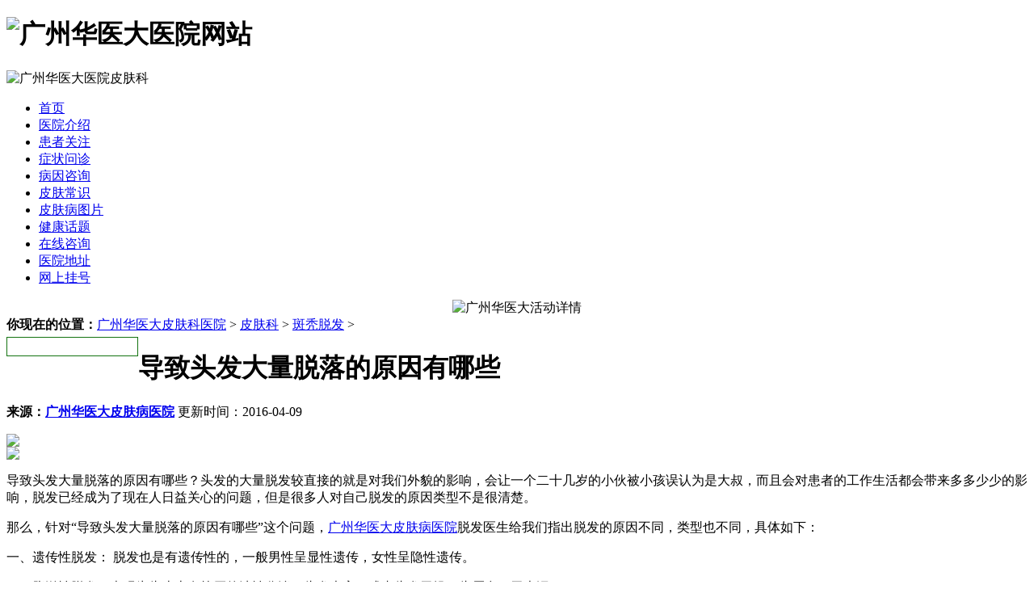

--- FILE ---
content_type: text/html; charset=gb2312
request_url: http://www.163pf.com/bttf/39423.html
body_size: 5868
content:
<!DOCTYPE html PUBLIC "-//W3C//DTD XHTML 1.0 Transitional//EN" "http://www.w3.org/TR/xhtml1/DTD/xhtml1-transitional.dtd">
<html xmlns="http://www.w3.org/1999/xhtml">
<head>
<script type="text/javascript" src="/3g.js"></script>
<meta http-equiv="Content-Type" content="text/html; charset=gb2312" />
<meta http-equiv="Cache-Control" content="no-transform" />
<meta http-equiv="Cache-Control" content="no-siteapp" />
<title>导致头发大量脱落的原因有哪些-广州华医大皮肤病医院</title>
<meta name="keywords" content="" />
<meta name="description" content=" 导致头发大量脱落的原因有哪些？头发的大量脱发较直接的就是对我们外貌的影响，会让一个二十几岁的小伙被小孩误认为是大叔，而且会对患者的工作生活都会带来多多少少的影响，脱发已经成为了现在人日益关心的问题，但是很多人对自己脱发的原因类型不是很" />
<script type="text/javascript" src="/templets/163pifu/static/js/uaredirect.js"></script>
<link href="http://www.163pf.com/themes/pfcss/global.css" rel="stylesheet" type="text/css" />
<link href="http://www.163pf.com/themes/pfcss/index-2.css" rel="stylesheet" type="text/css" />
<link href="http://www.163pf.com/themes/163pifu/static/css/reset.css" rel="stylesheet" type="text/css" />
<link href="http://www.163pf.com/themes/163pifu/static/css/only.css" rel="stylesheet" type="text/css" />
<script src="http://www.163pf.com/themes/163pifu/static/js/ScrollPic.js" type="text/javascript"></script>
<script src="http://www.163pf.com/themes/163pifu/static/js/marquee.js" type="text/javascript"></script>
<style type='text/css'>
.newscontent p font {
	font-size:14px;
}
</style>
<base target="_blank" />
</head>
<body>
<div id="box"> <div class="xin_top">
  <h1><img src="http://www.163pf.com/themes/image/head_logo.jpg" alt="广州华医大医院网站"/></h1>
</div>
<div class="top_pic"><img src="http://www.163pf.com/themes/image/main3_top.jpg" alt="广州华医大医院皮肤科"/></div>
<div class="m_nav">
  <ul>
    <li><a href="http://www.163pf.com/">首页</a></li>
    <li><a href="http://www.163pf.com/yygk/">医院介绍</a></li>
    <li><a href="http://www.163pf.com/pifu/">患者关注</a></li>
    <li><a rel="nofollow"  href="/huben/">症状问诊</a></li>
    <li><a rel="nofollow"  href="/huben/">病因咨询</a></li>
    <li><a rel="nofollow" href="/huben/">皮肤常识</a></li>
    <li><a href="http://www.163pf.com/pfbtp/">皮肤病图片</a></li>
    <li><a href="http://www.163pf.com/pifu/gmxjb/">健康话题</a></li>
    <li><a rel="nofollow" href="/huben/">在线咨询</a></li>
       <li class="last"><a href="http://www.163pf.com/yygk/lylx/">医院地址</a></li>
	    <li><a rel="nofollow" href="http://www.163pf.com/wsgh/">网上挂号</a></li>
  </ul>
</div>
<div class="pad"></div>
<div align="center" ><a ><img src="http://www.163pf.com/themes/images/lijihong.gif" width="980" alt="广州华医大活动详情"/></a></div>
<div class="pad"></div>
<base target="_blank">
  <div id="main">
    <div class="subnav">
      <div class="subnav_text left"> <strong>你现在的位置：</strong><a href='http://www.163pf.com/'>广州华医大皮肤科医院</a> > <a href='/pifu/'>皮肤科</a> > <a href='/bttf/'>斑秃脱发</a> > </div>
      <div class="search2_pic left">
        <form action="/view/search.php" name="formsearch">
          <input type="hidden" name="kwtype" value="0" />
          <input type="hidden" name="searchtype" value="titlekeyword" />
          <input type="text" name='keyword' style="width:157px; height:20px; margin-top:4px; border:#137310 1px solid; float:left;" />
          <input type='image' src='http://www.163pf.com/themes/163pifu/static/images/subnav_pic2.jpg' onclick="document.formsearch.submit();" />
        </form>
      </div>
      <div class="clr"></div>
    </div>
    <div class="room_cont">
      <div class="leftside4 left">
        <h1>导致头发大量脱落的原因有哪些</h1>
        <p class="article_downbar"><strong>来源：<a href="http://www.163pf.com/">广州华医大皮肤病医院</a></strong> 更新时间：2016-04-09</p>
        <div class="article_zixunpic"><a href="/huben/" rel="nofollow"><img src="http://www.163pf.com/themes/163pifu/static/images/article_zixun.jpg" /></a></div>
        <div class="newscontent">
          <div class="px1"></div>
          <div class="newsPic"><img src="http://www.163pf.com/themes/163pifu/static/images/news.gif" border="0" usemap="#Map" />
            <map name="Map" id="Map">
              <area shape="rect" coords="3,4,241,79" href="/huben/" target="_blank" />
              <area shape="rect" coords="4,89,245,281" href="/huben/" target="_blank" />
            </map>
          </div>
          <p>    导致头发大量脱落的原因有哪些？头发的大量脱发较直接的就是对我们外貌的影响，会让一个二十几岁的小伙被小孩误认为是大叔，而且会对患者的工作生活都会带来多多少少的影响，脱发已经成为了现在人日益关心的问题，但是很多人对自己脱发的原因类型不是很清楚。</p>
<p>     那么，针对&ldquo;导致头发大量脱落的原因有哪些&rdquo;这个问题，<a href="http://www.163pf.com/">广州华医大皮肤病医院</a>脱发医生给我们指出脱发的原因不同，类型也不同，具体如下：</p>
<p>     一、遗传性脱发： 脱发也是有遗传性的，一般男性呈显性遗传，女性呈隐性遗传。</p>
<p>     二、脂溢性脱发：表现为头皮上有较厚的油性分泌，头发光亮，或者头发干燥，头屑多，无光泽。</p>
<p>     三、肾虚型脱发：中医理论讲求 ：＂肾藏精、肝藏血＂＂精血互生、精血旺则人体壮＂＂肾其华在发、 发为血之余＂。也就是说肾不好，才导致的头发不好。解决办法：想要从根本上解决就得先补肾，来源：中药治疗脱发的根本所在。</p>
<p>     四、营养性脱发： 消化吸收机能障 碍造成营养不良导致脱发。</p>
<p>     五、病理性脱发：主要由于病毒、 细菌、高热抑制了毛母细胞正常分裂，使毛囊处于休克状态而导致脱发。</p>
<p>     六、肥胖性脱发： 大量 的饱和脂肪酸在体内代谢后产生废物，堵塞毛囊导致脱发。</p>
<p>     七、化学性脱发：有害化学物质对头皮组织、毛囊细胞的损害导致脱发。</p>
<p>     八、物理性脱发：空气 污染物堵塞毛囊、 有害辐射等原因导致的脱发。</p>
<p>     【温馨提示】以上就是对&ldquo;导致头发大量脱落的原因有哪些&rdquo;的详细介绍，头发脱发的类型可以知道脱发的原因，对于脱发我们只有准确的找清病因，才能的对症治疗，对于脱发的更多问题，你可以咨询我院的在线医生，广州华医大皮肤科医生竭诚为你服务！</p> </div>
        <div class="pages">
          <ul>
            
          </ul>
        </div>
        <div style='text-align:center; margin-top:10px;'><span><a href='/huben/'><img src='http://www.163pf.com/images/cn.gif' /></a></span> <span><a href='/huben/'><img src='http://www.163pf.com/images/cn1.jpg' /></a></span></div>
        <div class="xgwz">
          <div class="xgwz_title"><strong>>>相关文章导读</strong>（网友还看了哪些文章）: </div>
          <ul class="xgwz_li">
            <li><a href='/shizhen/43773.html'>湿疹的症状图片脚上小水泡是什么样子</a></li>
<li><a href='/pifu/xmz/yfbj/2026/0126/43772.html'>广州市治荨麻疹医院推荐：广州华医大皮肤科医院</a></li>
<li><a href='/bttf/43770.html'>男人斑秃能治好吗图片</a></li>
<li><a href='/pifu/xmz/zz/2026/0125/43769.html'>广东荨麻疹困扰你的生活？佛山这些医院帮你解难题！</a></li>
<li><a href='/shizhen/43768.html'>广东省湿疹困扰？荔湾这些医院让你远离皮肤烦恼！</a></li>
<li><a href='/pifu/ccqb/zl/2026/0124/43766.html'>痤疮性疤痕疙瘩</a></li>
<li><a href='/pifu/yc/zz/2026/0124/43765.html'>狐臭手术最佳年龄女性：了解适合人群及手术注意事项</a></li>

          </ul>
          <div class="clr"></div>
        </div>
        <div class="wxts">
          <p class="wxts_pic left"><a href="http://www.163pf.com/yygk/"><img src="http://www.163pf.com/themes/163pifu/static/images/wxts_mark.gif" /></a></p>
          <p class="wxts_text right">广州华医大皮肤科医院坐落于广州市荔湾区南岸路66号，中西医结合治各类皮肤疾病。广州华医大皮肤科医院学科建设完备，专科特色明显，中西医结合优势突出，集皮肤病临床诊疗、预防、康复为一体。可开展常见皮肤病、区域高发皮肤病、皮肤疑难病、职业皮肤病等临床医疗。</p>
        </div>
        <div class="sheet">
          <ul>
            <li><strong class="fon">上一篇</strong>：<a href='/bttf/39422.html'>广州溢脂性脱发饮食上要如何护理</a> </li>
            <li><strong class="fon">下一篇</strong>：<a href='/bttf/39464.html'>女性要如何预防斑秃的发生</a> </li>
          </ul>
        </div>
        <div class="contrast3">
          <div class="contrast3_title"><img src="http://www.163pf.com/themes/163pifu/static/images/contrast_title.gif" /></div>
          <div class="contrast3_cont" id="ct1">
            <ul width='1050px;'>
              <li> <a href="/huben/"><img src="/uploads/allimg/231227/1_231227162329_1_lit.jpg" width="228" height="130" alt="广州治皮肤过敏哪个好" /></a> </li>
<li> <a href="/huben/"><img src="/uploads/allimg/231106/1_231106162437_1_lit.jpg" width="228" height="130" alt="广州皮肤过敏去哪里治好" /></a> </li>
<li> <a href="/huben/"><img src="/uploads/allimg/230619/1_230619163704_1_lit.png" width="228" height="130" alt="春季皮肤过敏怎么治" /></a> </li>
<li> <a href="/huben/"><img src="/uploads/allimg/230619/1_230619163426_1_lit.png" width="228" height="130" alt="面部皮肤过敏怎么办" /></a> </li>

            </ul>
          </div>
          <script type="text/javascript">







 <!--//--><![CDATA[//><!--



  var scrollPic_01 = new ScrollPic();



  scrollPic_01.scrollContId   = "ct1"; //内容容器ID



  







  scrollPic_01.frameWidth     = 680;//显示框宽度



  scrollPic_01.pageWidth      = 260; //翻页宽度







  scrollPic_01.speed          = 20; //移动速度(单位毫秒，越小越快)



  scrollPic_01.space          = 20; //每次移动像素(单位px，越大越快)



  scrollPic_01.autoPlay       = true; //自动播放



  scrollPic_01.autoPlayTime   = 3; //自动播放间隔时间(秒)



  scrollPic_01.initialize(); //初始化



       



  //--><!]]>



     </script>
        </div>
      </div>
      <div class="rightside4 right">
        <div class="title3">
          <h3><a href="http://www.163pf.com/yygk/">医院简介</a></h3>
          <p><a href="http://www.163pf.com/yygk/"><img src="http://www.163pf.com/themes/163pifu/static/images/more3.gif"></a></p>
        </div>
        <div class="summary_wrap2">
          <div class="summary_pic"><a href='http://www.163pf.com/yygk/'><img src="http://www.163pf.com/themes/163pifu/static/images/summary_pic2.jpg" width="246" height="91" /></a></div>
          <div class="summary_text bor">医疗卫生人才队伍建设是诊疗单位实力体现，广州华医大皮肤科医院是省医师协会会员单位，以质量立院、人才强院...<span class="red"><a href="http://www.163pf.com/yygk/">详情>>></a></span> </div>
          <div class="fgf"></div>
          <div class="article_sumroll"> <span  id="sleftarr1" style="width:5px; height:59px; padding:30px 0px 0px 5px; display:inline; float:left; cursor:pointer; background:url(/themes/163pifu/static/images/news_honorbg1.gif) no-repeat left top;"><img src="http://www.163pf.com/themes/163pifu/static/images/news_honor_leftarr.gif" /></span>
            <ul id="sgun">
              <li>
                <p><a href='http://www.163pf.com/yygk/yyhj/39341.html' ><img src="/uploads/allimg/191205/1_191205144156_1_lit.jpg" width="90" height="60" alt="广州华医大皮肤科医院 专科皮肤病医院" /></a></p>
              </li>
<li>
                <p><a href='http://www.163pf.com/yygk/yyhj/958.html' ><img src="/templets/163pifu/hj/3-141209154451413.jpg" width="90" height="60" alt="医院环境8" /></a></p>
              </li>
<li>
                <p><a href='http://www.163pf.com/yygk/yyhj/957.html' ><img src="/templets/163pifu/hj/3-14120915424Q20.jpg" width="90" height="60" alt="医院环境7" /></a></p>
              </li>
<li>
                <p><a href='http://www.163pf.com/yygk/yyhj/956.html' ><img src="/templets/163pifu/hj/3-141209154S5R1.jpg" width="90" height="60" alt="医院环境6" /></a></p>
              </li>

            </ul>
            <span  id="srightarr1" style="width:5px; height:59px; padding:30px 5px 0px 0px; display:inline;background:url(/themes/163pifu/static/images/news_honorbg2.gif) no-repeat right top; float:right; cursor:pointer;"><img src="http://www.163pf.com/themes/163pifu/static/images/news_honor_rightarr.gif" /></span> </div>
          <script type="text/javascript">







 <!--//--><![CDATA[//><!--



  var scrollPic_01 = new ScrollPic();



  scrollPic_01.scrollContId   = "sgun"; //内容容器ID



  scrollPic_01.arrLeftId      = "sleftarr1";//左箭头ID



  scrollPic_01.arrRightId     = "srightarr1"; //右箭头ID







  scrollPic_01.frameWidth     = 220;//显示框宽度



  scrollPic_01.pageWidth      = 110; //翻页宽度







  scrollPic_01.speed          = 20; //移动速度(单位毫秒，越小越快)



  scrollPic_01.space          = 20; //每次移动像素(单位px，越大越快)



  scrollPic_01.autoPlay       = true; //自动播放



  scrollPic_01.autoPlayTime   = 3; //自动播放间隔时间(秒)



  scrollPic_01.initialize(); //初始化



       



  //--><!]]>



     </script>
        </div>
        <div class="title3">
          <h3><a href="http://www.163pf.com/jkkt/">健康访谈</a></h3>
          <p><a href="http://www.163pf.com/jkkt/"><img src="http://www.163pf.com/themes/163pifu/static/images/more3.gif"></a></p>
        </div>
        <div class="interview2_cont"> <p><strong><a  href='http://www.163pf.com/jkkt/966.html' title="科学防治皮肤起皮是关键">科学防治皮肤起皮是关</a></strong></p>
          <div class="interview2_pic"><a href='/jkkt/966.html'><img src='/uploads/allimg/150919/1_150919175124_1.jpg' border='0' width='216' height='135' alt='科学防治皮肤起皮是关键'></a></div>
          <p style="text-indent:2em;">广州皮肤科指出:皮肤起皮的发生是患者自身存在的易感基因与外界诱因刺激的共同结果,皮肤起皮的发病因素主要....<span class="red"><a href='http://www.163pf.com/jkkt/966.html'>[详细]</a></span></p>
 </div>
        <div class="title3">
          <h3><a rel="nofollow" href='/huben/'>皮肤常识</a></h3>
          <p><a rel="nofollow" href="/huben/"><img src="http://www.163pf.com/themes/163pifu/static/images/more3.gif"></a></p>
        </div>
        <div class="typical">
          <div class="typical_list">
            <div class="typical_title">
              <h4><a href="http://www.163pf.com/pifu/">皮肤常识</a></h4>
            </div>
            <ul class="room_lli">
              <li>· <a href='/pifu/ylb/yfbj/2023/0203/39984.html'>广州治疗鱼鳞病哪个医院好</a></li>
<li>· <a href='/pifu/bdf/by/2023/0821/40056.html'>广州治疗白癜风的医院</a></li>
<li>· <a href='/pifu/gmxjb/zz/2009/0303/103.html'>接触性皮炎的症状</a></li>
<li>· <a href='/pifu/ylb/by/2023/1106/40072.html'>广州哪里看鱼鳞病较好</a></li>
<li>· <a href='/pifu/gmxjb/yfbj/2009/0619/818.html'>接触性皮炎潜伏期及防治</a></li>
<li>· <a href='/pifu/ylb/yfbj/2010/0627/1715.html'>广州皮肤病医院谈鱼鳞病遗传吗</a></li>
<li>· <a href='/pifu/bdf/yfbj/2012/0831/37802.html'>怎样可以不让白斑病情恶化</a></li>
<li>· <a href='/pifu/xmz/zz/2023/1113/40074.html'>广州治荨麻疹哪个医院比较好</a></li>
<li>· <a href='/pifu/yxb/zz/2023/0102/39956.html'>广州哪家牛皮癣医院好</a></li>
<li>· <a href='/pifu/qt/dzbz/40046.html'>广州哪医院治疗带状疱疹好</a></li>
<li>· <a href='/pifu/ccqb/zz/2009/0620/824.html'><strong>不同皮肤的痤疮临床表现</strong></a></li>
<li>· <a href='/shizhen/40084.html'>广州湿疹哪里医院好</a></li>
<li>· <a href='/pifu/yc/zl/2010/0121/1242.html'>广州华医大皮肤科：广东治疗狐臭</a></li>
<li>· <a href='/pifu/hhb/yfbj/2009/0304/336.html'>10点预防黄褐斑</a></li>
<li>· <a href='/pifu/yc/zl/2016/0318/39391.html'>远近闻名的“腋臭”你该怎么办</a></li>
<li>· <a href='/pifu/qt/mny/39966.html'>广州那里医院治疗毛囊炎好</a></li>
<li>· <a href='/pifu/ylb/yfbj/2009/0303/39.html'>鱼鳞病日常生活应注意那些？</a></li>
<li>· <a href='/pifu/yc/zl/2011/1213/27211.html'>狐臭手术多少钱|广州治疗狐臭需</a></li>
<li>· <a href='/pifu/bdf/zl/2009/0319/526.html'>白斑：侵犯全身的皮肤疾病</a></li>
<li>· <a href='/pifu/hhb/by/2009/0304/316.html'>黄褐斑怎么形成的？</a></li>
<li>· <a href='/pifu/ylb/zl/2009/0504/727.html'>解析：鱼鳞病不传染但遗传</a></li>

            </ul>
          </div>
        </div>
        <div class="title3">
          <h3><a href="http://www.163pf.com/yygk/lylx/">乘车路线</a></h3>
          <p><a href="http://www.163pf.com/yygk/lylx/"><img src="http://www.163pf.com/themes/163pifu/static/images/more3.gif"></a></p>
        </div>
        <div class="article_routecont">
          <div class="article_routepic"> <a href="http://www.163pf.com/yygk/lylx/"><img src="http://www.163pf.com/themes/163pifu/static/images/article_routepic.jpg"  height="100" /></a> </div>
          <div class="article_routetext">
            <p>地铁5号线（西场站，B口出 ），公交538路、261路、广885路</p>
            <h4><a href="http://www.163pf.com/yygk/lylx/">详细地址：广州市荔湾区南岸路66号</a></h4>
          </div>
        </div>
      </div>
      <div class="clr"></div>
    </div>
  </div>
  <div class="clr"></div>
  <div id="foot"> <div class="foot" >
  <p><a href="http://www.163pf.com/yygk/">医院介绍</a> | <a href="http://www.163pf.com/news/" >健康资讯</a> | <a href="http://www.163pf.com/wsgh/" >网上挂号</a> | <a href="http://www.163pf.com/pfbtp/">疾病图片</a> | <a href="http://www.163pf.com/sitemap.xml" >网站地图</a> | <a href="/yygk/lylx/" title="医院地址">医院地址</a> | <a href="/huben/" rel="nofollow">在线咨询</a></p>
  Copyright @ 2015 <a href="http://www.163pf.com/" target="_blank" tiile="广东广州华医大皮肤病医院">广东广州华医大皮肤病医院</a><br />
  地址：广州市荔湾区南岸路66号  电话：153-2233-8929<br />
  乘车线路：地铁5号线（西场站，B口出），公交538路、261路、广885路,、212路“西场立交站”下车即可。<br />
  <br />
  本网站信息仅供参考，不能作为诊疗及医疗依据</div>
<script>
(function(){

    var bp = document.createElement('script');

    var curProtocol = window.location.protocol.split(':')[0];

    if (curProtocol === 'https') {

        bp.src = 'https://zz.bdstatic.com/linksubmit/push.js';        

    }

    else {

        bp.src = 'http://push.zhanzhang.baidu.com/push.js';

    }

    var s = document.getElementsByTagName("script")[0];

    s.parentNode.insertBefore(bp, s);

})();

</script>
 </div>
  <!-- 页面 结束-->
</div>
</body>
</html>
